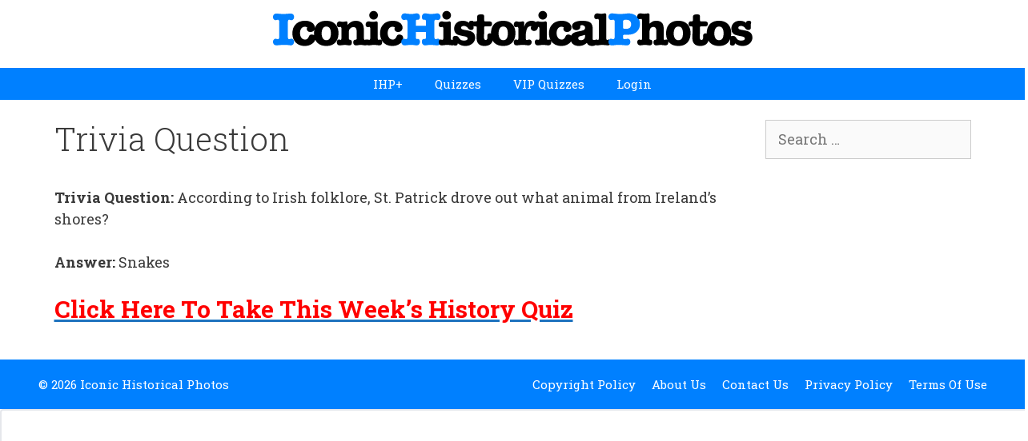

--- FILE ---
content_type: text/html; charset=utf-8
request_url: https://www.google.com/recaptcha/api2/aframe
body_size: 265
content:
<!DOCTYPE HTML><html><head><meta http-equiv="content-type" content="text/html; charset=UTF-8"></head><body><script nonce="OBbtL-n2gXMi57i-rHWhnw">/** Anti-fraud and anti-abuse applications only. See google.com/recaptcha */ try{var clients={'sodar':'https://pagead2.googlesyndication.com/pagead/sodar?'};window.addEventListener("message",function(a){try{if(a.source===window.parent){var b=JSON.parse(a.data);var c=clients[b['id']];if(c){var d=document.createElement('img');d.src=c+b['params']+'&rc='+(localStorage.getItem("rc::a")?sessionStorage.getItem("rc::b"):"");window.document.body.appendChild(d);sessionStorage.setItem("rc::e",parseInt(sessionStorage.getItem("rc::e")||0)+1);localStorage.setItem("rc::h",'1768746977228');}}}catch(b){}});window.parent.postMessage("_grecaptcha_ready", "*");}catch(b){}</script></body></html>